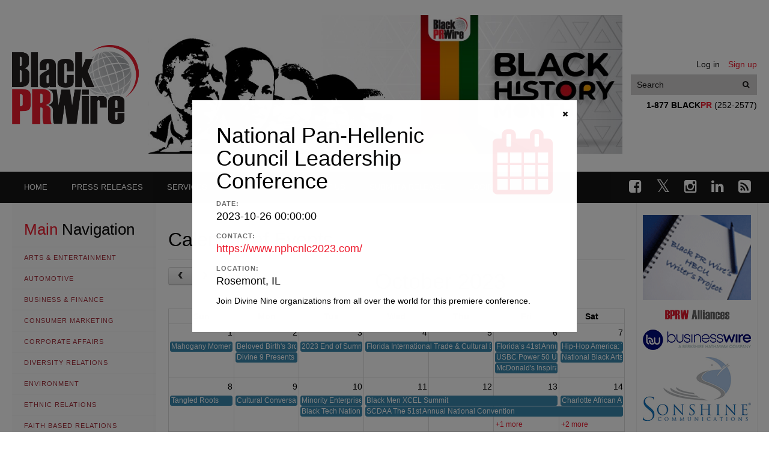

--- FILE ---
content_type: text/html; charset=UTF-8
request_url: https://www.blackprwire.com/our-services/calendar-of-events?event=4037
body_size: 9008
content:
<!doctype html>
<html class="no-js" lang="en">
  <head>
    <meta http-equiv="Content-Type" content="text/html; charset=utf-8">
    <meta http-equiv="X-UA-Compatible" content="IE=edge">
    <title>Calendar of Events | Black PR Wire, Inc.</title>

    <meta name="robots" content="ALL" />
    <meta name="revisit-after" content="1 Day" />
    <meta name="keywords" content="Press, Releases, Black, African American, News, newswire, Media, Caribbean, newspapers, publications" />
    <meta name="description" content="Black PR Wire is a 24-hour multimedia news and information center that provides Black publication portals from across the country, black television and radio programming, online training, and up-to-the-minute news of interest to the Black community." />

    <meta name="verify-v1" content="APyRkAAO6zvPODH7BNunU7UsNlTpKXgzAb0Gj1OCR+k=" />
    <link rel="apple-touch-icon" href="https://www.blackprwire.com/images/customIcon.png"/>
    
    <link rel="icon" href="/favicon.ico" type="image/x-icon" />

    <meta name="viewport" content="width=device-width, initial-scale=1">
    <!--<link rel="shortcut icon" href="" type="image/png">-->

    <link rel="stylesheet" href="/js/vendor/bxslider/jquery.bxslider.min.css" />
    <link rel="stylesheet" href="/js/vendor/fullcalendar/fullcalendar.min.css" />
    <link rel="stylesheet" href="/js/vendor/lightbox2/css/lightbox.css" />
    <link rel="stylesheet" href="/js/vendor/datepicker/build/jquery.timepicker.min.css">
    <link rel="stylesheet" href="/js/vendor/datepicker/build/jquery.periodpicker.min.css">
    <link href='https://fonts.googleapis.com/css?family=Lora:400,700&subset=latin,latin-ext' rel='stylesheet' type='text/css'>
    <link rel="stylesheet" href='/fonts/fa/css/font-awesome.min.css' type='text/css'>
    <link rel="stylesheet" href="/css/styles.css?ver=1741375237" />
    <link rel="stylesheet" href="/css/custom.css?ver=1598371934" />
    
    
      </head>
  <body class="pages--calendar">
    
        <div class="PageWrapper">
        <header class="Header Header--global">
    <div class="HeaderInner Container">
        <div class="Panel Panel--header">
            <div class="Panel-links">
                                    <a href="https://www.blackprwire.com/login" class="Panel-link">Log in</a>
                    <a href="https://www.blackprwire.com/register" class="Panel-link">Sign up</a>
                            </div>
            <form class="Search Search--header" action="https://www.blackprwire.com/search" method="GET">
                <input type="text" name="str" placeholder="Search" class="Input Input--headerSearch"
                    tabindex="99" value="" aria-label="Put your search text here">
                <button class="Button Button--headerSearch" aria-label="Search"><span
                        class="fa fa-search"></span></button>
            </form>
            <div class="Panel-contacts" role="presentation">
                <strong>1-877 BLACK<span>PR</span></strong> (252-2577)
            </div>
        </div>
        <a href="https://www.blackprwire.com" class="Logo Logo--header" aria-label="Go to Homepage"></a>

        <div class="banner banner-374">
                  <img src="https://www.blackprwire.com/uploads/files/2026/01/27/bhm_leaderboard_2023.jpg" alt="Black History Month" />
            </div>    </div>
</header>
<div class="Nav-wrapper">
    <div class="Container">
        <div class="Nav-toggle Nav-toggle--main js-Nav-toggle--main" data-toggle="NavMain"><i
                class="Nav-toggleIcon"></i></div>
        <ul class="Nav Nav--main"><li><a href="https://www.blackprwire.com"><span class="hidden-tablet">Home</span></a></li><li><a href="https://www.blackprwire.com/press-releases"><span class="hidden-tablet">Press Releases</span></a></li><li><a href="https://www.blackprwire.com/our-services/products-services"><span class="hidden-tablet">Services</span></a></li><li><a href="https://www.blackprwire.com/about-us/corporate-overview"><span class="hidden-tablet">About us</span></a></li><li><a href="https://www.blackprwire.com/about-us/contact-us"><span class="hidden-tablet">Contact us</span></a></li><li><a href="https://www.blackprwire.com/press-release/add"><span class="hidden-tablet">Submit a Release</span></a></li><li><a href="https://www.blackprwire.com/login"><span class="hidden-tablet">Login</span></a></li></ul>
        <div class="Social Social--mainNav">
            <a href="https://www.facebook.com/BlackPRWire" rel="nofollow" aria-label="Go to Facebook"><i
                    class="fa fa-facebook-square"></i></a>
            <a href="https://twitter.com/BlackPRWire" rel="nofollow" aria-label="Go to Twitter"><i
                    class="fa fa-twitter"></i></a>
            <a href="https://www.instagram.com/BlackPRWire" rel="nofollow" aria-label="Go to Instagram"><i
                    class="fa fa-instagram"></i></a>
            <a href="https://www.linkedin.com/company/black-pr-wire-inc" rel="nofollow" aria-label="Go to Linkedin"><i
                    class="fa fa-linkedin"></i></a>
            <a href="https://www.blackprwire.com/rss/rss_all.php" aria-label="Open RSS feed"><i class="fa fa-rss-square"></i></a>
        </div>
    </div>
</div>

        <section class="Layout Layout--twoSidebars Container">
            <aside class="Sidebar Sidebar--left">
                            <div>
  <div class="Sidebar-toggle Sidebar-toggle--left Button Button--small Button--base-outline" data-toggle="SidebarLeft">
    <i class="fa fa-long-arrow-left"></i> Close navigation
  </div>
  <h3><span class="Color--main">Main</span> Navigation</h3>
  <ul>
      <li><a href="https://www.blackprwire.com/news-channels/arts-entertainment">Arts &amp; Entertainment</a></li>
      <li><a href="https://www.blackprwire.com/news-channels/automotive">Automotive</a></li>
      <li><a href="https://www.blackprwire.com/news-channels/business-finance">Business &amp; Finance</a></li>
      <li><a href="https://www.blackprwire.com/news-channels/consumer-marketing">Consumer Marketing</a></li>
      <li><a href="https://www.blackprwire.com/news-channels/corporate-affairs">Corporate Affairs</a></li>
      <li><a href="https://www.blackprwire.com/news-channels/diversity-relations">Diversity Relations</a></li>
      <li><a href="https://www.blackprwire.com/news-channels/environment">Environment</a></li>
      <li><a href="https://www.blackprwire.com/news-channels/ethnic-relations">Ethnic Relations</a></li>
      <li><a href="https://www.blackprwire.com/news-channels/faith-based-relations">Faith Based Relations</a></li>
      <li><a href="https://www.blackprwire.com/news-channels/fashion">Fashion</a></li>
      <li><a href="https://www.blackprwire.com/news-channels/health-fitness">Health &amp; Fitness</a></li>
      <li><a href="https://www.blackprwire.com/news-channels/home-ownership">Home Ownership</a></li>
      <li><a href="https://www.blackprwire.com/news-channels/literature">Literature</a></li>
      <li><a href="https://www.blackprwire.com/news-channels/marketing-advertising">Marketing &amp; Advertising</a></li>
      <li><a href="https://www.blackprwire.com/news-channels/politics">Politics</a></li>
      <li><a href="https://www.blackprwire.com/news-channels/safety-protection">Safety &amp; Protection</a></li>
      <li><a href="https://www.blackprwire.com/news-channels/sports">Sports</a></li>
      <li><a href="https://www.blackprwire.com/news-channels/technology">Technology</a></li>
      <li><a href="https://www.blackprwire.com/news-channels/travel-leisure">Travel &amp; Leisure</a></li>
      <li><a href="https://www.blackprwire.com/news-channels/youth-education">Youth &amp; Education</a></li>
    </ul>

  <a class="Nav-link--archive" href="https://www.blackprwire.com/hbcu-archive"><span class="fa fa-archive"></span> HBCU Archive</a>

  <h3><span class="Color--main">Our</span> Services</h3>
  <ul class="Nav Nav--ourServices"><li><a href="https://www.blackprwire.com/our-services/products-services"><span class="hidden-tablet">Products & Services</span></a></li><li><a href="https://www.blackprwire.com/our-services/clipping-services"><span class="hidden-tablet">Clipping Services</span></a></li><li class="active"><a href="https://www.blackprwire.com/our-services/calendar-of-events"><span class="hidden-tablet">Calendar of Events</span></a></li><li><a href="https://www.blackprwire.com/our-services/video-releases"><span class="hidden-tablet">Video Releases</span></a></li><li><a href="https://www.blackprwire.com/our-services/audio-releases"><span class="hidden-tablet">Audio Releases</span></a></li><li><a href="https://www.blackprwire.com/our-services/electronic-newsletters"><span class="hidden-tablet">Electronic Newsletters</span></a></li><li><a href="https://www.blackprwire.com/our-services/electronic-messages"><span class="hidden-tablet">Electronic Messages</span></a></li><li><a href="https://www.blackprwire.com/our-services/rates-descriptions"><span class="hidden-tablet">Rates Descriptions</span></a></li><li><a href="https://www.blackprwire.com/our-services/top-150-media"><span class="hidden-tablet">Top 150 media</span></a></li><li><a href="https://www.blackprwire.com/our-services/bprw-rss"><span class="hidden-tablet">BPRW RSS</span></a></li></ul>

  <h3><span class="Color--main">About</span> Us</h3>
  <ul class="Nav Nav--aboutUs"><li><a href="https://www.blackprwire.com/about-us/corporate-overview"><span class="hidden-tablet">Corporate Overview</span></a></li><li><a href="https://www.blackprwire.com/about-us/mission-statement"><span class="hidden-tablet">Mission Statement</span></a></li><li><a href="https://www.blackprwire.com/about-us/bprw-alliances"><span class="hidden-tablet">BPRW Alliances</span></a></li><li><a href="https://www.blackprwire.com/about-us/bprw-benefits"><span class="hidden-tablet">BPRW Benefits</span></a></li><li><a href="https://www.blackprwire.com/about-us/our-clients"><span class="hidden-tablet">Our Clients</span></a></li><li><a href="https://www.blackprwire.com/about-us/community-response"><span class="hidden-tablet">Community Response</span></a></li><li><a href="https://www.blackprwire.com/about-us/contact-us"><span class="hidden-tablet">Contact Us</span></a></li></ul>

</div>                    </aside>

        <main class="Main Content--text">
            <div class="Sidebar-toggle Sidebar-toggle--left Button Button--base-outline" data-toggle="SidebarLeft">
                Open navigation <i class="fa fa-long-arrow-right"></i>
            </div>
            
<div data-module="class!App.Pub.Module.Service.CalendarEvents" data-default-date="2023-10-01">
  <h1>Calendar of Events</h1>

  <div data-el="calendar" class="Calendar-page__calendar"></div>

  <form class="Grid has--margin-trailer" method="GET">
    <div class="Col-4">
      <div class="Select">
        <select class="Select-input" name="year" aria-label="Year">
                    <option value="2023" selected>2023</option>
                    <option value="2024" >2024</option>
                    <option value="2025" >2025</option>
                    <option value="2026" >2026</option>
                    <option value="2027" >2027</option>
                  </select>
      </div>
    </div>
    <div class="Col-4">
      <div class="Select">
        <select class="Select-input" name="month" aria-label="Month">
                    <option value="1" >January</option>
                    <option value="2" >February</option>
                    <option value="3" >March</option>
                    <option value="4" >April</option>
                    <option value="5" >May</option>
                    <option value="6" >June</option>
                    <option value="7" >July</option>
                    <option value="8" >August</option>
                    <option value="9" >September</option>
                    <option value="10" selected>October</option>
                    <option value="11" >November</option>
                    <option value="12" >December</option>
                  </select>
      </div>
    </div>
    <div class="Col-4">
      <button class="Button Button-- Button--main" type="submit">Filter</button>
    </div>
  </form>

  <div class="Home-calendarEvents Home-calendarEvents--calendarPage">
    <div class="Home-calendarEventsHead Grid">
      <div class="Col-4">
        Date
      </div>
      <div class="Col-4">
        Event
      </div>
      <div class="Col-4">
        Location
      </div>
    </div>
        <a class="Home-calendarEvent Grid" href="https://www.blackprwire.com/our-services/calendar-of-events?event=3998" data-event="3998">
      <div class="Col-4">
        October 10, 2023
      </div>
      <div class="Col-4">
        Minority Enterprise Development Week
      </div>
      <div class="Col-4">
        Hempstead, NY
      </div>
    </a>
        <a class="Home-calendarEvent Grid" href="https://www.blackprwire.com/our-services/calendar-of-events?event=3999" data-event="3999">
      <div class="Col-4">
        October 07, 2023
      </div>
      <div class="Col-4">
        National Black Arts Festival Gala
      </div>
      <div class="Col-4">
        Atlanta, GA
      </div>
    </a>
        <a class="Home-calendarEvent Grid" href="https://www.blackprwire.com/our-services/calendar-of-events?event=4022" data-event="4022">
      <div class="Col-4">
        October 06, 2023
      </div>
      <div class="Col-4">
        McDonald&#039;s Inspiration Celebration Gospel Tour: Philly
      </div>
      <div class="Col-4">
        Philadelphia, PA
      </div>
    </a>
        <a class="Home-calendarEvent Grid" href="https://www.blackprwire.com/our-services/calendar-of-events?event=4023" data-event="4023">
      <div class="Col-4">
        October 07, 2023
      </div>
      <div class="Col-4">
        Hip-Hop America: The Mixtape Exhibit
      </div>
      <div class="Col-4">
        Los Angeles, CA
      </div>
    </a>
        <a class="Home-calendarEvent Grid" href="https://www.blackprwire.com/our-services/calendar-of-events?event=4024" data-event="4024">
      <div class="Col-4">
        October 11, 2023
      </div>
      <div class="Col-4">
        Black Men XCEL Summit
      </div>
      <div class="Col-4">
        Aventura, FL
      </div>
    </a>
        <a class="Home-calendarEvent Grid" href="https://www.blackprwire.com/our-services/calendar-of-events?event=4025" data-event="4025">
      <div class="Col-4">
        October 14, 2023
      </div>
      <div class="Col-4">
        Black Tech Gala
      </div>
      <div class="Col-4">
        Atlanta, GA
      </div>
    </a>
        <a class="Home-calendarEvent Grid" href="https://www.blackprwire.com/our-services/calendar-of-events?event=4026" data-event="4026">
      <div class="Col-4">
        October 15, 2023
      </div>
      <div class="Col-4">
        2023 UNCF Walk for Education – Charlotte
      </div>
      <div class="Col-4">
        Charlotte, NC
      </div>
    </a>
        <a class="Home-calendarEvent Grid" href="https://www.blackprwire.com/our-services/calendar-of-events?event=4027" data-event="4027">
      <div class="Col-4">
        October 13, 2023
      </div>
      <div class="Col-4">
        Silicon Valley African Film Festival
      </div>
      <div class="Col-4">
        San Jose, CA
      </div>
    </a>
        <a class="Home-calendarEvent Grid" href="https://www.blackprwire.com/our-services/calendar-of-events?event=4028" data-event="4028">
      <div class="Col-4">
        October 20, 2023
      </div>
      <div class="Col-4">
        McDonald&#039;s Inspiration Celebration Gospel Tour: Atlanta
      </div>
      <div class="Col-4">
        Atlanta, GA
      </div>
    </a>
        <a class="Home-calendarEvent Grid" href="https://www.blackprwire.com/our-services/calendar-of-events?event=4029" data-event="4029">
      <div class="Col-4">
        October 21, 2023
      </div>
      <div class="Col-4">
        Taste of Soul Festival
      </div>
      <div class="Col-4">
        Los Angeles, CA
      </div>
    </a>
        <a class="Home-calendarEvent Grid" href="https://www.blackprwire.com/our-services/calendar-of-events?event=4030" data-event="4030">
      <div class="Col-4">
        October 11, 2023
      </div>
      <div class="Col-4">
        SCDAA The 51st Annual National Convention
      </div>
      <div class="Col-4">
        Arlington, VA
      </div>
    </a>
        <a class="Home-calendarEvent Grid" href="https://www.blackprwire.com/our-services/calendar-of-events?event=4031" data-event="4031">
      <div class="Col-4">
        October 14, 2023
      </div>
      <div class="Col-4">
        Charlotte African American Book Festival
      </div>
      <div class="Col-4">
        Charlotte, NC
      </div>
    </a>
        <a class="Home-calendarEvent Grid" href="https://www.blackprwire.com/our-services/calendar-of-events?event=4032" data-event="4032">
      <div class="Col-4">
        October 26, 2023
      </div>
      <div class="Col-4">
        Black Women&#039;s Health Summit
      </div>
      <div class="Col-4">
        Detroit, MI
      </div>
    </a>
        <a class="Home-calendarEvent Grid" href="https://www.blackprwire.com/our-services/calendar-of-events?event=4033" data-event="4033">
      <div class="Col-4">
        October 06, 2023
      </div>
      <div class="Col-4">
        Florida’s 41st Annual MEDWeek 2023 B2B Matchmaker Conference &amp;  Financial Power Lunch
      </div>
      <div class="Col-4">
        Miami, FL
      </div>
    </a>
        <a class="Home-calendarEvent Grid" href="https://www.blackprwire.com/our-services/calendar-of-events?event=4034" data-event="4034">
      <div class="Col-4">
        October 01, 2023
      </div>
      <div class="Col-4">
        Mahogany Moment: Transform Inspiration into Action
      </div>
      <div class="Col-4">
        Atlanta, GA
      </div>
    </a>
        <a class="Home-calendarEvent Grid" href="https://www.blackprwire.com/our-services/calendar-of-events?event=4035" data-event="4035">
      <div class="Col-4">
        October 04, 2023
      </div>
      <div class="Col-4">
        Florida International Trade &amp; Cultural Expo
      </div>
      <div class="Col-4">
        Fort Lauderdale, FL
      </div>
    </a>
        <a class="Home-calendarEvent Grid" href="https://www.blackprwire.com/our-services/calendar-of-events?event=4036" data-event="4036">
      <div class="Col-4">
        October 26, 2023
      </div>
      <div class="Col-4">
        34th Annual Wiley Branton Symposium
      </div>
      <div class="Col-4">
        Miami, FL
      </div>
    </a>
        <a class="Home-calendarEvent Grid" href="https://www.blackprwire.com/our-services/calendar-of-events?event=4037" data-event="4037">
      <div class="Col-4">
        October 26, 2023
      </div>
      <div class="Col-4">
        National Pan-Hellenic Council Leadership Conference
      </div>
      <div class="Col-4">
        Rosemont, IL
      </div>
    </a>
        <a class="Home-calendarEvent Grid" href="https://www.blackprwire.com/our-services/calendar-of-events?event=4038" data-event="4038">
      <div class="Col-4">
        October 02, 2023
      </div>
      <div class="Col-4">
        Beloved Birth&#039;s 3rd Anniversary Party- Screening Earth Mama with Tia Nomore
      </div>
      <div class="Col-4">
        Oakland, CA
      </div>
    </a>
        <a class="Home-calendarEvent Grid" href="https://www.blackprwire.com/our-services/calendar-of-events?event=4039" data-event="4039">
      <div class="Col-4">
        October 02, 2023
      </div>
      <div class="Col-4">
        Divine 9 Presents Boss Ladies Break it Down: Breast Cancer Awareness
      </div>
      <div class="Col-4">
        Rye, NY
      </div>
    </a>
        <a class="Home-calendarEvent Grid" href="https://www.blackprwire.com/our-services/calendar-of-events?event=4040" data-event="4040">
      <div class="Col-4">
        October 06, 2023
      </div>
      <div class="Col-4">
        USBC Power 50 Under 40 Honoree Reception
      </div>
      <div class="Col-4">
        Washington, DC
      </div>
    </a>
        <a class="Home-calendarEvent Grid" href="https://www.blackprwire.com/our-services/calendar-of-events?event=4041" data-event="4041">
      <div class="Col-4">
        October 03, 2023
      </div>
      <div class="Col-4">
        2023 End of Summer Celebration (Atlanta)
      </div>
      <div class="Col-4">
        Atlanta, GA
      </div>
    </a>
        <a class="Home-calendarEvent Grid" href="https://www.blackprwire.com/our-services/calendar-of-events?event=4042" data-event="4042">
      <div class="Col-4">
        October 08, 2023
      </div>
      <div class="Col-4">
        Tangled Roots
      </div>
      <div class="Col-4">
        Milwaukee, WI
      </div>
    </a>
        <a class="Home-calendarEvent Grid" href="https://www.blackprwire.com/our-services/calendar-of-events?event=4043" data-event="4043">
      <div class="Col-4">
        October 21, 2023
      </div>
      <div class="Col-4">
        Urban League of Greater Southwestern Ohio 75th Anniversary Gala
      </div>
      <div class="Col-4">
        Cincinnati, OH
      </div>
    </a>
        <a class="Home-calendarEvent Grid" href="https://www.blackprwire.com/our-services/calendar-of-events?event=4044" data-event="4044">
      <div class="Col-4">
        October 19, 2023
      </div>
      <div class="Col-4">
        Art + Justice: When We See Ourselves as Heroes
      </div>
      <div class="Col-4">
        Washington, DC
      </div>
    </a>
        <a class="Home-calendarEvent Grid" href="https://www.blackprwire.com/our-services/calendar-of-events?event=4045" data-event="4045">
      <div class="Col-4">
        October 20, 2023
      </div>
      <div class="Col-4">
        Black Travel Summit
      </div>
      <div class="Col-4">
        Miami, FL
      </div>
    </a>
        <a class="Home-calendarEvent Grid" href="https://www.blackprwire.com/our-services/calendar-of-events?event=4046" data-event="4046">
      <div class="Col-4">
        October 09, 2023
      </div>
      <div class="Col-4">
        Cultural Conversation at the Center: Mapping Afrofuturism
      </div>
      <div class="Col-4">
        Fort Lauderdale, FL
      </div>
    </a>
        <a class="Home-calendarEvent Grid" href="https://www.blackprwire.com/our-services/calendar-of-events?event=4047" data-event="4047">
      <div class="Col-4">
        October 10, 2023
      </div>
      <div class="Col-4">
        Black Tech Nation Speaker Series
      </div>
      <div class="Col-4">
        Pittsburgh, PA
      </div>
    </a>
        <a class="Home-calendarEvent Grid" href="https://www.blackprwire.com/our-services/calendar-of-events?event=4048" data-event="4048">
      <div class="Col-4">
        October 17, 2023
      </div>
      <div class="Col-4">
        7th Annual African American Professionals Day and Career Fair
      </div>
      <div class="Col-4">
        Omaha, NE
      </div>
    </a>
        <br>
  </div>

  

</div>


        </main>

        <aside class="Sidebar Sidebar--right">
                            <p class="has--margin-trailer">
    <a target="_blank" href="http://blackprwire.com/hbcu/index.html"><img src="/images/partnerlinks/img.png" width="180px"
            alt="HBCU project"></a>
</p>
<p class="has--margin-trailer">
    <img src="/images/partnerlinks/bprw_alliance_side.gif" alt="bprw side">
</p>
<p class="has--margin-trailer">
    <a target="_blank" href="http://www.businesswire.com/"><img src="/images/partnerlinks/bw_logo_2020.jpg"
            alt="partner businesswire"></a>
</p>
<p class="has--margin-trailer">
    <a target="_blank" href="http://www.sonshine.com/"><img src="/images/partnerlinks/sonshine_communic_logo.png"
            alt="Sonshine Communications"></a>
</p>
<!-- <p class="has--margin-trailer">
  <a target="_blank" href="http://www.prsa.org/"><img src="/images/partnerlinks/partner-prsa.gif" alt="partner prsa"></a>
</p>
<p class="has--margin-trailer">
  <a target="_blank" href="http://www.usasianwire.com/"><img src="/images/partnerlinks/partner-asian-pr-wire.gif" alt="partner asian prwire"></a>
</p> -->



<div class="subscribe subscribe--rightSidebar">
    <h4>
        <div class="fa fa-rss"></div> Newsletter
    </h4>
    
    <p><strong>Subscribe for Thrivin&#39;</strong></p>
    <form data-module="class!App.Pub.Module.Subscription.Subscribe">
        <input type="hidden" name="subscriptions[Thrivin]" value="1" />

        <div class="FormItem">
            <label for="subscribe-name" class="Input-label">Name</label>
            <input id="subscribe-name" type="text" name="name" required class="Input Input--block Input--small"
                value=""
                placeholder="Enter your name">
        </div>
        <div class="FormItem">
            <label for="subscribe-email" class="Input-label">E-mail</label>
            <input id="subscribe-email" type="email" name="email" required class="Input Input--block Input--small"
                value="" placeholder="Enter your e-mail">
        </div>
        <div class="FormItem">
            <button type="submit" class="Button Button--main Button--block">Subscribe</button>
        </div>
    </form>
</div>
                    </aside>

    </section>

    <footer class="Footer Footer--global">
  <div class="FooterInner Container">
    <div class="Grid">
      <div class="Col-3--desktop Col-12">
        <a class="Logo Logo--footer"></a>
      </div>
      <div class="Col-9--desktop Col-12 Col--last">
        <div class="Grid">
          <div class="Col-8--desktop Col-12">
            <ul class="Nav Nav--footer"><li><a href="https://www.blackprwire.com/about-us/corporate-overview"><span class="hidden-tablet">Corporate Overview</span></a></li><li><a href="https://www.blackprwire.com/about-us/mission-statement"><span class="hidden-tablet">Mission Statement</span></a></li><li><a href="https://www.blackprwire.com/about-us/bprw-alliances"><span class="hidden-tablet">BPRW Alliances</span></a></li><li><a href="https://www.blackprwire.com/about-us/bprw-benefits"><span class="hidden-tablet">BPRW Benefits</span></a></li><li><a href="https://www.blackprwire.com/about-us/our-clients"><span class="hidden-tablet">Our Clients</span></a></li><li><a href="https://www.blackprwire.com/about-us/community-response"><span class="hidden-tablet">Community Response</span></a></li><li><a href="https://www.blackprwire.com/about-us/contact-us"><span class="hidden-tablet">Contact Us</span></a></li></ul>
          </div>
          <div class="Col-4--desktop Col-12 Col--last">
            <div class="Social Social--footer">
              <a href="https://www.facebook.com/BlackPRWire" rel="nofollow" aria-label="Go to Facebook"><i class="fa fa-facebook-square"></i></a>
              <a href="https://twitter.com/BlackPRWire" rel="nofollow" aria-label="Go to Twitter"><i class="fa fa-twitter"></i></a>
              <a href="https://www.instagram.com/BlackPRWire" rel="nofollow" aria-label="Go to Instagram"><i class="fa fa-instagram"></i></a>
              <a href="https://www.linkedin.com/company/black-pr-wire-inc" rel="nofollow" aria-label="Go to Linkedin"><i class="fa fa-linkedin"></i></a>
              <a href="https://www.blackprwire.com/rss/rss_all.php" aria-label="Open RSS feed"><i class="fa fa-rss-square"></i></a>
            </div>
          </div>
        </div>

        <div class="Copyright">
          Copyright © 2001 - 2020 Black PR Wire. All rights reserved. <br>
          152 NE 167th Street, Suite 403, Miami, FL 33162 • 1-877 BLACKPR (252-2577) or • 305-948-9575 <br>
          Design by Sonshine Communications<sup>®</sup>
        </div>
      </div>
    </div>
  </div>
</footer>
<a href="#" class="js-scrollToTop ScrollToTop" aria-label="Scroll to top"><i class="fa fa-long-arrow-up"></i></a>

</div>


    <script data-main="/js/public.js?ver=1676532905" src="/js/vendor/require.js" data-app="class!App.AppModel"></script>


    <script data-module="class!App.Libs.Shop.Cart" data-data="themety_cart_data">
var themety_cart_data = {"items":[],"items_total":0,"discount":0,"total_before_taxes":0,"taxes":0,"total":0};
</script>    
    <script>
    var appData = {
        event: {"id":4037,"title":"National Pan-Hellenic Council Leadership Conference","contact":"https:\/\/www.nphcnlc2023.com\/","location":"Rosemont, IL","text":"Join Divine Nine organizations from all over the world for this premiere conference.","status":"active","start":"2023-10-26 00:00:00","end":"2023-10-29 00:00:00","created_at":"2023-09-26T12:57:57-04:00","updated_at":"2023-09-26T12:57:57-04:00","contact_url":"https:\/\/www.nphcnlc2023.com\/"},
        events: {"current_page":1,"data":[{"id":3998,"title":"Minority Enterprise Development Week","contact":"https:\/\/liaacc.org\/events-calendar\/#!event\/register\/2023\/10\/10\/minority-160-enterprise-160-development-160-week-160-medweek-set-for-oct-10th-2023-at-160-town-of-hempstead-pavillion-on-long-island","location":"Hempstead, NY","text":"Network with minority business owners while accessing resources and tools to grow your business.","status":"active","start":"2023-10-10 08:00:00","end":"2023-10-10 13:00:00","created_at":"2023-08-22T16:14:40-04:00","updated_at":"2023-08-22T16:14:54-04:00","contact_url":"https:\/\/liaacc.org\/events-calendar\/#!event\/register\/2023\/10\/10\/minority-160-enterprise-160-development-160-week-160-medweek-set-for-oct-10th-2023-at-160-town-of-hempstead-pavillion-on-long-island"},{"id":3999,"title":"National Black Arts Festival Gala","contact":"https:\/\/nbaf.org\/","location":"Atlanta, GA","text":"Enjoy an evening highlighting artistic excellence.","status":"active","start":"2023-10-07 17:30:00","end":"2023-10-07 22:00:00","created_at":"2023-08-22T16:22:21-04:00","updated_at":"2023-08-22T16:22:21-04:00","contact_url":"https:\/\/nbaf.org\/"},{"id":4022,"title":"McDonald's Inspiration Celebration Gospel Tour: Philly","contact":"https:\/\/www.mcdonalds.com\/us\/en-us\/black-and-positively-golden\/events\/inspiration-celebration-gospel-tour.html","location":"Philadelphia, PA","text":"Get ready for an exciting concert series like none other!","status":"active","start":"2023-10-06 19:00:00","end":"2023-10-06 22:00:00","created_at":"2023-09-22T16:24:36-04:00","updated_at":"2023-09-22T16:24:36-04:00","contact_url":"https:\/\/www.mcdonalds.com\/us\/en-us\/black-and-positively-golden\/events\/inspiration-celebration-gospel-tour.html"},{"id":4023,"title":"Hip-Hop America: The Mixtape Exhibit","contact":"https:\/\/grammymuseum.org\/event\/hip-hop-america-the-mixtape-exhibit\/","location":"Los Angeles, CA","text":"Delve deep into the multifaceted world of hip-hop through expansive exhibits.","status":"active","start":"2023-10-07 10:00:00","end":"2023-10-07 18:00:00","created_at":"2023-09-22T16:48:23-04:00","updated_at":"2023-09-22T16:48:23-04:00","contact_url":"https:\/\/grammymuseum.org\/event\/hip-hop-america-the-mixtape-exhibit\/"},{"id":4024,"title":"Black Men XCEL Summit","contact":"https:\/\/www.blackenterprise.com\/bmx2023\/","location":"Aventura, FL","text":"Register now for the nation\u2019s #1 conference focused on celebrating and refining Black men.","status":"active","start":"2023-10-11 13:00:00","end":"2023-10-13 16:30:00","created_at":"2023-09-22T16:50:25-04:00","updated_at":"2023-09-22T16:50:25-04:00","contact_url":"https:\/\/www.blackenterprise.com\/bmx2023\/"},{"id":4025,"title":"Black Tech Gala","contact":"https:\/\/blacktechgala.com\/","location":"Atlanta, GA","text":"Support the black community in bringing more awareness about technology and career opportunities.","status":"active","start":"2023-10-14 20:00:00","end":"2023-10-15 00:00:00","created_at":"2023-09-22T16:51:46-04:00","updated_at":"2023-09-22T16:51:59-04:00","contact_url":"https:\/\/blacktechgala.com\/"},{"id":4026,"title":"2023 UNCF Walk for Education \u2013 Charlotte","contact":"https:\/\/uncf.org\/events\/2023-uncf-walk-for-education-charlotte","location":"Charlotte, NC","text":"Move, walk, run, cycle, dance\u2014all in honor of UNCF, our students and schools.","status":"active","start":"2023-10-15 09:00:00","end":"2023-10-15 12:00:00","created_at":"2023-09-22T16:53:23-04:00","updated_at":"2023-09-22T16:53:23-04:00","contact_url":"https:\/\/uncf.org\/events\/2023-uncf-walk-for-education-charlotte"},{"id":4027,"title":"Silicon Valley African Film Festival","contact":"https:\/\/svaff.org\/annual-film-festival\/","location":"San Jose, CA","text":"Journey across the African Continent and its diaspora through the lenses of emerging filmmakers.","status":"active","start":"2023-10-13 17:30:00","end":"2023-10-15 21:30:00","created_at":"2023-09-22T16:55:58-04:00","updated_at":"2023-09-22T16:56:04-04:00","contact_url":"https:\/\/svaff.org\/annual-film-festival\/"},{"id":4028,"title":"McDonald's Inspiration Celebration Gospel Tour: Atlanta","contact":"https:\/\/www.mcdonalds.com\/us\/en-us\/black-and-positively-golden\/events\/inspiration-celebration-gospel-tour.html","location":"Atlanta, GA","text":"Get ready for an exciting concert series like none other!","status":"active","start":"2023-10-20 19:00:00","end":"2023-10-20 22:00:00","created_at":"2023-09-22T16:57:02-04:00","updated_at":"2023-09-22T16:57:02-04:00","contact_url":"https:\/\/www.mcdonalds.com\/us\/en-us\/black-and-positively-golden\/events\/inspiration-celebration-gospel-tour.html"},{"id":4029,"title":"Taste of Soul Festival","contact":"https:\/\/www.tasteofsoulla.com\/","location":"Los Angeles, CA","text":"Experience all things soulful during this free family festival.","status":"active","start":"2023-10-21 10:00:00","end":"2023-10-21 19:00:00","created_at":"2023-09-22T16:59:56-04:00","updated_at":"2023-09-22T16:59:56-04:00","contact_url":"https:\/\/www.tasteofsoulla.com\/"},{"id":4030,"title":"SCDAA The 51st Annual National Convention","contact":"https:\/\/www.sicklecelldisease.org\/get-involved\/events\/annual-national-convention\/","location":"Arlington, VA","text":"Come out and address the multifactorial aspects of sickle cell disease (SCD) and sickle cell trait (SCT).","status":"active","start":"2023-10-11 15:00:00","end":"2023-10-14 12:30:00","created_at":"2023-09-25T15:31:43-04:00","updated_at":"2023-09-25T15:31:43-04:00","contact_url":"https:\/\/www.sicklecelldisease.org\/get-involved\/events\/annual-national-convention\/"},{"id":4031,"title":"Charlotte African American Book Festival","contact":"https:\/\/www.eventbrite.com\/e\/charlotte-african-american-book-festival-tickets-621177106447?aff=ebdssbdestsearch","location":"Charlotte, NC","text":"Meet and engage with black authors while celebrating African Americans contributions to literature.","status":"active","start":"2023-10-14 11:00:00","end":"2023-10-14 17:00:00","created_at":"2023-09-25T15:34:07-04:00","updated_at":"2023-09-25T15:34:19-04:00","contact_url":"https:\/\/www.eventbrite.com\/e\/charlotte-african-american-book-festival-tickets-621177106447?aff=ebdssbdestsearch"},{"id":4032,"title":"Black Women's Health Summit","contact":"https:\/\/www.eventbrite.com\/e\/black-womens-health-summit-tickets-690240035527?aff=ebdssbdestsearch","location":"Detroit, MI","text":"Learn how collective impact is creating needed change in Black maternal health.","status":"active","start":"2023-10-26 08:30:00","end":"2023-10-26 16:00:00","created_at":"2023-09-25T15:36:04-04:00","updated_at":"2023-09-25T15:36:04-04:00","contact_url":"https:\/\/www.eventbrite.com\/e\/black-womens-health-summit-tickets-690240035527?aff=ebdssbdestsearch"},{"id":4033,"title":"Florida\u2019s 41st Annual MEDWeek 2023 B2B Matchmaker Conference &  Financial Power Lunch","contact":"https:\/\/www.medweekflorida.org\/","location":"Miami, FL","text":"Explore opportunities for accessing export markets, securing contracts, and obtaining financing, for business growth.","status":"active","start":"2023-10-06 09:00:00","end":"2023-10-06 17:00:00","created_at":"2023-09-25T15:49:15-04:00","updated_at":"2023-09-25T15:49:25-04:00","contact_url":"https:\/\/www.medweekflorida.org\/"},{"id":4034,"title":"Mahogany Moment: Transform Inspiration into Action","contact":"https:\/\/shop.mahogany.com\/mahoganymoment.html","location":"Atlanta, GA","text":"Connect, create, and cultivate ideas with Black creatives through different events.","status":"active","start":"2023-10-01 12:00:00","end":"2023-10-01 17:00:00","created_at":"2023-09-25T15:53:04-04:00","updated_at":"2023-09-25T15:53:04-04:00","contact_url":"https:\/\/shop.mahogany.com\/mahoganymoment.html"},{"id":4035,"title":"Florida International Trade & Cultural Expo","contact":"https:\/\/www.eventbrite.com\/e\/fitce-2023-florida-international-trade-cultural-expo-tickets-666857307157?aff=FITCEWebsite","location":"Fort Lauderdale, FL","text":"Meet buyers and sellers from over 70 countries at South Florida's premiere international trade event.","status":"active","start":"2023-10-04 07:00:00","end":"2023-10-05 19:00:00","created_at":"2023-09-25T15:54:59-04:00","updated_at":"2023-09-25T15:55:24-04:00","contact_url":"https:\/\/www.eventbrite.com\/e\/fitce-2023-florida-international-trade-cultural-expo-tickets-666857307157?aff=FITCEWebsite"},{"id":4036,"title":"34th Annual Wiley Branton Symposium","contact":"https:\/\/nationalbar.org\/34th-annual-wiley-branton-symposium-miami-florida\/#","location":"Miami, FL","text":"Celebrate the contributions of attorney Wiley A. Branton.","status":"active","start":"2023-10-26 09:00:00","end":"2023-10-29 00:00:00","created_at":"2023-09-26T12:46:00-04:00","updated_at":"2023-09-26T12:46:00-04:00","contact_url":"https:\/\/nationalbar.org\/34th-annual-wiley-branton-symposium-miami-florida\/#"},{"id":4037,"title":"National Pan-Hellenic Council Leadership Conference","contact":"https:\/\/www.nphcnlc2023.com\/","location":"Rosemont, IL","text":"Join Divine Nine organizations from all over the world for this premiere conference.","status":"active","start":"2023-10-26 00:00:00","end":"2023-10-29 00:00:00","created_at":"2023-09-26T12:57:57-04:00","updated_at":"2023-09-26T12:57:57-04:00","contact_url":"https:\/\/www.nphcnlc2023.com\/"},{"id":4038,"title":"Beloved Birth's 3rd Anniversary Party- Screening Earth Mama with Tia Nomore","contact":"https:\/\/www.eventbrite.com\/e\/beloved-births-3rd-anniversary-party-screening-earth-mama-with-tia-nomore-tickets-714030754207?aff=ebdssbdestsearch","location":"Oakland, CA","text":"Celebrate the 3rd anniversary of Beloved Birth Black Centering and watch the powerful A24 film Earth Mama with Beloved alumni Tia Nomore!","status":"active","start":"2023-10-02 17:30:00","end":"2023-10-02 21:30:00","created_at":"2023-09-26T13:05:06-04:00","updated_at":"2023-09-26T13:06:35-04:00","contact_url":"https:\/\/www.eventbrite.com\/e\/beloved-births-3rd-anniversary-party-screening-earth-mama-with-tia-nomore-tickets-714030754207?aff=ebdssbdestsearch"},{"id":4039,"title":"Divine 9 Presents Boss Ladies Break it Down: Breast Cancer Awareness","contact":"https:\/\/www.eventbrite.com\/e\/divine-9-presents-boss-ladies-break-it-down-breast-cancer-awareness-tickets-715452807607?aff=ebdssbdestsearch","location":"Rye, NY","text":"Raise awareness about Black breast cancer and share personal stories for health & wealth.","status":"active","start":"2023-10-02 18:00:00","end":"2023-10-02 21:00:00","created_at":"2023-09-26T13:12:03-04:00","updated_at":"2023-09-26T13:12:24-04:00","contact_url":"https:\/\/www.eventbrite.com\/e\/divine-9-presents-boss-ladies-break-it-down-breast-cancer-awareness-tickets-715452807607?aff=ebdssbdestsearch"},{"id":4040,"title":"USBC Power 50 Under 40 Honoree Reception","contact":"https:\/\/www.usbcpower50under40.com\/","location":"Washington, DC","text":"Experience an evening of inspiration, connection, and celebration while honoring extraordinary individuals.","status":"active","start":"2023-10-06 18:00:00","end":"2023-10-06 21:00:00","created_at":"2023-09-26T13:17:40-04:00","updated_at":"2023-09-26T13:18:04-04:00","contact_url":"https:\/\/www.usbcpower50under40.com\/"},{"id":4041,"title":"2023 End of Summer Celebration (Atlanta)","contact":"https:\/\/www.hiddengeniusproject.org\/","location":"Atlanta, GA","text":"Participate in an exciting night of fun and prepare to be inspired.","status":"active","start":"2023-10-03 18:00:00","end":"2023-10-03 18:00:00","created_at":"2023-09-26T13:24:48-04:00","updated_at":"2023-09-26T13:24:48-04:00","contact_url":"https:\/\/www.hiddengeniusproject.org\/"},{"id":4042,"title":"Tangled Roots","contact":"https:\/\/www.eventbrite.com\/e\/tangled-roots-tickets-701082967027?aff=ebdssbdestsearch","location":"Milwaukee, WI","text":"Join this important conversation about hair discrimination and implications of the CROWN Act.","status":"active","start":"2023-10-08 16:30:00","end":"2023-10-08 19:30:00","created_at":"2023-09-26T13:30:33-04:00","updated_at":"2023-09-26T13:30:33-04:00","contact_url":"https:\/\/www.eventbrite.com\/e\/tangled-roots-tickets-701082967027?aff=ebdssbdestsearch"},{"id":4043,"title":"Urban League of Greater Southwestern Ohio 75th Anniversary Gala","contact":"https:\/\/www.ulgso.org\/gala","location":"Cincinnati, OH","text":"Join the Urban League this year to help them continue to empower communities and change lives.","status":"active","start":"2023-10-21 18:30:00","end":"2023-10-21 23:00:00","created_at":"2023-10-04T12:06:24-04:00","updated_at":"2023-10-04T12:06:24-04:00","contact_url":"https:\/\/www.ulgso.org\/gala"},{"id":4044,"title":"Art + Justice: When We See Ourselves as Heroes","contact":"https:\/\/nmaahc.si.edu\/events\/art-justice-when-we-see-ourselves-heroes","location":"Washington, DC","text":"Delve into the world of Black superheroes in comics and scripted media.","status":"active","start":"2023-10-19 19:00:00","end":"2023-10-19 20:30:00","created_at":"2023-10-04T12:17:14-04:00","updated_at":"2023-10-04T12:17:14-04:00","contact_url":"https:\/\/nmaahc.si.edu\/events\/art-justice-when-we-see-ourselves-heroes"},{"id":4045,"title":"Black Travel Summit","contact":"https:\/\/blacktravelsummit.com\/","location":"Miami, FL","text":"Celebrate Black culture and representation in Travel during a multi-day summit.","status":"active","start":"2023-10-20 11:00:00","end":"2023-10-22 17:30:00","created_at":"2023-10-04T12:30:23-04:00","updated_at":"2023-10-04T12:31:00-04:00","contact_url":"https:\/\/blacktravelsummit.com\/"},{"id":4046,"title":"Cultural Conversation at the Center: Mapping Afrofuturism","contact":"https:\/\/www.eventbrite.com\/e\/cultural-conversation-at-the-center-mapping-afrofuturism-tickets-713953924407","location":"Fort Lauderdale, FL","text":"Explore the origins of the term Afrofuturism with Dr. Julian C. Chambliss.","status":"active","start":"2023-10-09 18:00:00","end":"2023-10-09 19:30:00","created_at":"2023-10-04T12:38:56-04:00","updated_at":"2023-10-04T12:39:58-04:00","contact_url":"https:\/\/www.eventbrite.com\/e\/cultural-conversation-at-the-center-mapping-afrofuturism-tickets-713953924407"},{"id":4047,"title":"Black Tech Nation Speaker Series","contact":"https:\/\/www.eventbrite.com\/e\/black-tech-nation-speaker-series-oct-10th-tickets-726936305057?aff=ebdssbdestsearch","location":"Pittsburgh, PA","text":"Come out and connect with like-minded individuals and learn from experts in the tech field.","status":"active","start":"2023-10-10 18:00:00","end":"2023-10-10 20:00:00","created_at":"2023-10-04T12:50:03-04:00","updated_at":"2023-10-04T12:50:03-04:00","contact_url":"https:\/\/www.eventbrite.com\/e\/black-tech-nation-speaker-series-oct-10th-tickets-726936305057?aff=ebdssbdestsearch"},{"id":4048,"title":"7th Annual African American Professionals Day and Career Fair","contact":"https:\/\/www.eventbrite.com\/e\/7th-annual-african-american-professionals-day-and-career-fair-tickets-679635787937?aff=ebdssbdestsearch","location":"Omaha, NE","text":"Meet, engage and inspire over 1300 high schoolers who are ready to learn about your career, business, and industry.","status":"active","start":"2023-10-17 08:00:00","end":"2023-10-17 13:00:00","created_at":"2023-10-04T13:01:08-04:00","updated_at":"2023-10-04T13:01:08-04:00","contact_url":"https:\/\/www.eventbrite.com\/e\/7th-annual-african-american-professionals-day-and-career-fair-tickets-679635787937?aff=ebdssbdestsearch"}],"first_page_url":"https:\/\/www.blackprwire.com\/our-services\/calendar-of-events?page=1","from":1,"last_page":1,"last_page_url":"https:\/\/www.blackprwire.com\/our-services\/calendar-of-events?page=1","links":[{"url":null,"label":"&laquo; Previous","active":false},{"url":"https:\/\/www.blackprwire.com\/our-services\/calendar-of-events?page=1","label":"1","active":true},{"url":null,"label":"Next &raquo;","active":false}],"next_page_url":null,"path":"https:\/\/www.blackprwire.com\/our-services\/calendar-of-events","per_page":30,"prev_page_url":null,"to":29,"total":29},
    }
</script>
<script type="text/template" data-template="site.services.elements.calendar_event"><div class="Calendar-event--popup">
  <h2>{{ model.title }}</h2>
  <span>Date:</span>
  <h4>{{ model.start }}</h4>
  <span>Contact: </span>
  <h4>
    {% if model.contact_url %}<a href="{{ model.contact_url}}" target="_blank">{% endif %}
    {{ model.contact }}
    {% if model.contact_url %}</a>{% endif %}
  </h4>
  <span>Location:</span>
  <h4>{{ model.location }}</h4>
  <p>{{ model.text }}</p>
</div></script>  </body>
</html>